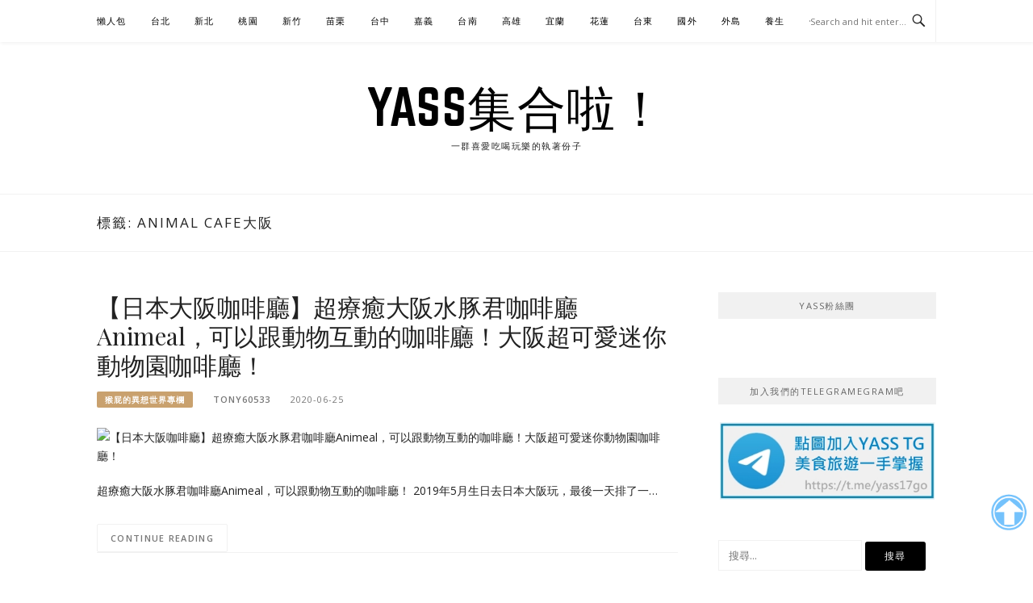

--- FILE ---
content_type: text/html; charset=UTF-8
request_url: https://yass.com.tw/tag/animal-cafe%E5%A4%A7%E9%98%AA/
body_size: 14515
content:
<!DOCTYPE html>
<html lang="zh-TW">
<head>
<meta charset="UTF-8">
<meta name="viewport" content="width=device-width, initial-scale=1">
<link rel="profile" href="https://gmpg.org/xfn/11">
<link rel="pingback" href="https://yass.com.tw/xmlrpc.php">

<title>animal cafe大阪-標籤文章彙整。 @yass集合啦！</title>
<meta name="description" content="animal cafe大阪-標籤文章彙整。 @yass集合啦！" >
<meta name="keywords" content="美食,旅行,養生," >
<link rel="canonical" href="https://yass.com.tw/tag/animal-cafe%e5%a4%a7%e9%98%aa/">
<meta name="publisher"   content="yass集合啦！" >
<meta name="author"  content="wudani" >
<link rel="author" href="https://www.facebook.com/yass17go/" >
<link rel="publisher" href="https://yass.com.tw" >
<META NAME="copyright" CONTENT="Copyright yass.com.tw All rights reserved.">
<meta property="og:locale" content="zh_TW" >
<meta property="og:type" content="website" >
<meta property="og:title" content="animal cafe大阪-標籤文章彙整。 @yass集合啦！" >
<meta property="og:description" content="" >
<meta property="og:url" content="https://yass.com.tw/tag/animal-cafe%e5%a4%a7%e9%98%aa/" >
<meta property="og:site_name" content="yass集合啦！" >
<meta property="og:updated_time" content="2020-07-28T16:27:05+08:00" >
<meta property="article:author" content="https://www.facebook.com/yass17go/" >
<meta property="article:publisher" content="https://www.facebook.com/yass17go/" >
<meta property="article:tag" content="animal cafe大阪" >
<meta property="article:tag" content="Animeal" >
<meta property="article:tag" content="animeal cafe大阪" >
<meta property="article:tag" content="動物Cafe" >
<meta property="article:tag" content="動物咖啡店" >
<meta property="article:tag" content="大阪 動物 體驗" >
<meta property="article:tag" content="大阪 動物咖啡店" >
<meta property="article:tag" content="大阪 動物咖啡廳" >
<meta property="article:tag" content="大阪 水豚" >
<meta property="article:tag" content="大阪 水豚 咖啡" >
<meta property="article:tag" content="大阪 水豚 咖啡廳" >
<meta property="article:tag" content="大阪 水豚cafe" >
<meta property="article:tag" content="大阪 水豚君" >
<meta property="article:tag" content="大阪 水豚君專賣店" >
<meta property="article:tag" content="日本" >
<meta property="article:tag" content="日本 水豚 大阪" >
<meta property="article:tag" content="日本動物咖啡廳" >
<meta property="article:tag" content="猴屁的異想世界" >
<meta property="article:section" content="猴屁的異想世界專欄" >
<meta property="article:published_time" content="2020-06-25T0:50:52+08:00" >
<meta property="article:modified_time" content="2020-07-28T16:27:05+08:00" >
<meta name="twitter:site" content="@yass集合啦！" >
<meta name="twitter:card" content="summary_large_image" >
<meta name="twitter:creator" content="https://www.facebook.com/yass17go/" >
<meta name="twitter:description" content="animal cafe大阪-標籤文章彙整。 @yass集合啦！" >
<meta name="twitter:title" content="animal cafe大阪-標籤文章彙整。 @yass集合啦！ @ yass集合啦！" >
<meta name="twitter:image" content="" >
<!-----blogimove_preconnect-----><script src="https://www.gstatic.com/firebasejs/5.9.0/firebase-app.js"></script>
<script src="https://www.gstatic.com/firebasejs/5.9.0/firebase-messaging.js"></script>
<link rel="manifest" href="https://yass.com.tw/wp-content/plugins/blogimove/fcm/manifest.json">
<script src="https://yass.com.tw/wp-content/plugins/blogimove/fcm/firebase-script.js"></script><meta name='robots' content='max-image-preview:large' />
<link rel="alternate" type="application/rss+xml" title="訂閱《yass集合啦！》&raquo; 資訊提供" href="https://yass.com.tw/feed/" />
<link rel="alternate" type="application/rss+xml" title="訂閱《yass集合啦！》&raquo; 留言的資訊提供" href="https://yass.com.tw/comments/feed/" />
<link rel="alternate" type="application/rss+xml" title="訂閱《yass集合啦！》&raquo; 標籤〈animal cafe大阪〉的資訊提供" href="https://yass.com.tw/tag/animal-cafe%e5%a4%a7%e9%98%aa/feed/" />
<style id='wp-img-auto-sizes-contain-inline-css' type='text/css'>
img:is([sizes=auto i],[sizes^="auto," i]){contain-intrinsic-size:3000px 1500px}
/*# sourceURL=wp-img-auto-sizes-contain-inline-css */
</style>
<style id='wp-emoji-styles-inline-css' type='text/css'>

	img.wp-smiley, img.emoji {
		display: inline !important;
		border: none !important;
		box-shadow: none !important;
		height: 1em !important;
		width: 1em !important;
		margin: 0 0.07em !important;
		vertical-align: -0.1em !important;
		background: none !important;
		padding: 0 !important;
	}
/*# sourceURL=wp-emoji-styles-inline-css */
</style>
<style id='wp-block-library-inline-css' type='text/css'>
:root{--wp-block-synced-color:#7a00df;--wp-block-synced-color--rgb:122,0,223;--wp-bound-block-color:var(--wp-block-synced-color);--wp-editor-canvas-background:#ddd;--wp-admin-theme-color:#007cba;--wp-admin-theme-color--rgb:0,124,186;--wp-admin-theme-color-darker-10:#006ba1;--wp-admin-theme-color-darker-10--rgb:0,107,160.5;--wp-admin-theme-color-darker-20:#005a87;--wp-admin-theme-color-darker-20--rgb:0,90,135;--wp-admin-border-width-focus:2px}@media (min-resolution:192dpi){:root{--wp-admin-border-width-focus:1.5px}}.wp-element-button{cursor:pointer}:root .has-very-light-gray-background-color{background-color:#eee}:root .has-very-dark-gray-background-color{background-color:#313131}:root .has-very-light-gray-color{color:#eee}:root .has-very-dark-gray-color{color:#313131}:root .has-vivid-green-cyan-to-vivid-cyan-blue-gradient-background{background:linear-gradient(135deg,#00d084,#0693e3)}:root .has-purple-crush-gradient-background{background:linear-gradient(135deg,#34e2e4,#4721fb 50%,#ab1dfe)}:root .has-hazy-dawn-gradient-background{background:linear-gradient(135deg,#faaca8,#dad0ec)}:root .has-subdued-olive-gradient-background{background:linear-gradient(135deg,#fafae1,#67a671)}:root .has-atomic-cream-gradient-background{background:linear-gradient(135deg,#fdd79a,#004a59)}:root .has-nightshade-gradient-background{background:linear-gradient(135deg,#330968,#31cdcf)}:root .has-midnight-gradient-background{background:linear-gradient(135deg,#020381,#2874fc)}:root{--wp--preset--font-size--normal:16px;--wp--preset--font-size--huge:42px}.has-regular-font-size{font-size:1em}.has-larger-font-size{font-size:2.625em}.has-normal-font-size{font-size:var(--wp--preset--font-size--normal)}.has-huge-font-size{font-size:var(--wp--preset--font-size--huge)}.has-text-align-center{text-align:center}.has-text-align-left{text-align:left}.has-text-align-right{text-align:right}.has-fit-text{white-space:nowrap!important}#end-resizable-editor-section{display:none}.aligncenter{clear:both}.items-justified-left{justify-content:flex-start}.items-justified-center{justify-content:center}.items-justified-right{justify-content:flex-end}.items-justified-space-between{justify-content:space-between}.screen-reader-text{border:0;clip-path:inset(50%);height:1px;margin:-1px;overflow:hidden;padding:0;position:absolute;width:1px;word-wrap:normal!important}.screen-reader-text:focus{background-color:#ddd;clip-path:none;color:#444;display:block;font-size:1em;height:auto;left:5px;line-height:normal;padding:15px 23px 14px;text-decoration:none;top:5px;width:auto;z-index:100000}html :where(.has-border-color){border-style:solid}html :where([style*=border-top-color]){border-top-style:solid}html :where([style*=border-right-color]){border-right-style:solid}html :where([style*=border-bottom-color]){border-bottom-style:solid}html :where([style*=border-left-color]){border-left-style:solid}html :where([style*=border-width]){border-style:solid}html :where([style*=border-top-width]){border-top-style:solid}html :where([style*=border-right-width]){border-right-style:solid}html :where([style*=border-bottom-width]){border-bottom-style:solid}html :where([style*=border-left-width]){border-left-style:solid}html :where(img[class*=wp-image-]){height:auto;max-width:100%}:where(figure){margin:0 0 1em}html :where(.is-position-sticky){--wp-admin--admin-bar--position-offset:var(--wp-admin--admin-bar--height,0px)}@media screen and (max-width:600px){html :where(.is-position-sticky){--wp-admin--admin-bar--position-offset:0px}}

/*# sourceURL=wp-block-library-inline-css */
</style><style id='global-styles-inline-css' type='text/css'>
:root{--wp--preset--aspect-ratio--square: 1;--wp--preset--aspect-ratio--4-3: 4/3;--wp--preset--aspect-ratio--3-4: 3/4;--wp--preset--aspect-ratio--3-2: 3/2;--wp--preset--aspect-ratio--2-3: 2/3;--wp--preset--aspect-ratio--16-9: 16/9;--wp--preset--aspect-ratio--9-16: 9/16;--wp--preset--color--black: #000000;--wp--preset--color--cyan-bluish-gray: #abb8c3;--wp--preset--color--white: #ffffff;--wp--preset--color--pale-pink: #f78da7;--wp--preset--color--vivid-red: #cf2e2e;--wp--preset--color--luminous-vivid-orange: #ff6900;--wp--preset--color--luminous-vivid-amber: #fcb900;--wp--preset--color--light-green-cyan: #7bdcb5;--wp--preset--color--vivid-green-cyan: #00d084;--wp--preset--color--pale-cyan-blue: #8ed1fc;--wp--preset--color--vivid-cyan-blue: #0693e3;--wp--preset--color--vivid-purple: #9b51e0;--wp--preset--gradient--vivid-cyan-blue-to-vivid-purple: linear-gradient(135deg,rgb(6,147,227) 0%,rgb(155,81,224) 100%);--wp--preset--gradient--light-green-cyan-to-vivid-green-cyan: linear-gradient(135deg,rgb(122,220,180) 0%,rgb(0,208,130) 100%);--wp--preset--gradient--luminous-vivid-amber-to-luminous-vivid-orange: linear-gradient(135deg,rgb(252,185,0) 0%,rgb(255,105,0) 100%);--wp--preset--gradient--luminous-vivid-orange-to-vivid-red: linear-gradient(135deg,rgb(255,105,0) 0%,rgb(207,46,46) 100%);--wp--preset--gradient--very-light-gray-to-cyan-bluish-gray: linear-gradient(135deg,rgb(238,238,238) 0%,rgb(169,184,195) 100%);--wp--preset--gradient--cool-to-warm-spectrum: linear-gradient(135deg,rgb(74,234,220) 0%,rgb(151,120,209) 20%,rgb(207,42,186) 40%,rgb(238,44,130) 60%,rgb(251,105,98) 80%,rgb(254,248,76) 100%);--wp--preset--gradient--blush-light-purple: linear-gradient(135deg,rgb(255,206,236) 0%,rgb(152,150,240) 100%);--wp--preset--gradient--blush-bordeaux: linear-gradient(135deg,rgb(254,205,165) 0%,rgb(254,45,45) 50%,rgb(107,0,62) 100%);--wp--preset--gradient--luminous-dusk: linear-gradient(135deg,rgb(255,203,112) 0%,rgb(199,81,192) 50%,rgb(65,88,208) 100%);--wp--preset--gradient--pale-ocean: linear-gradient(135deg,rgb(255,245,203) 0%,rgb(182,227,212) 50%,rgb(51,167,181) 100%);--wp--preset--gradient--electric-grass: linear-gradient(135deg,rgb(202,248,128) 0%,rgb(113,206,126) 100%);--wp--preset--gradient--midnight: linear-gradient(135deg,rgb(2,3,129) 0%,rgb(40,116,252) 100%);--wp--preset--font-size--small: 13px;--wp--preset--font-size--medium: 20px;--wp--preset--font-size--large: 36px;--wp--preset--font-size--x-large: 42px;--wp--preset--spacing--20: 0.44rem;--wp--preset--spacing--30: 0.67rem;--wp--preset--spacing--40: 1rem;--wp--preset--spacing--50: 1.5rem;--wp--preset--spacing--60: 2.25rem;--wp--preset--spacing--70: 3.38rem;--wp--preset--spacing--80: 5.06rem;--wp--preset--shadow--natural: 6px 6px 9px rgba(0, 0, 0, 0.2);--wp--preset--shadow--deep: 12px 12px 50px rgba(0, 0, 0, 0.4);--wp--preset--shadow--sharp: 6px 6px 0px rgba(0, 0, 0, 0.2);--wp--preset--shadow--outlined: 6px 6px 0px -3px rgb(255, 255, 255), 6px 6px rgb(0, 0, 0);--wp--preset--shadow--crisp: 6px 6px 0px rgb(0, 0, 0);}:where(.is-layout-flex){gap: 0.5em;}:where(.is-layout-grid){gap: 0.5em;}body .is-layout-flex{display: flex;}.is-layout-flex{flex-wrap: wrap;align-items: center;}.is-layout-flex > :is(*, div){margin: 0;}body .is-layout-grid{display: grid;}.is-layout-grid > :is(*, div){margin: 0;}:where(.wp-block-columns.is-layout-flex){gap: 2em;}:where(.wp-block-columns.is-layout-grid){gap: 2em;}:where(.wp-block-post-template.is-layout-flex){gap: 1.25em;}:where(.wp-block-post-template.is-layout-grid){gap: 1.25em;}.has-black-color{color: var(--wp--preset--color--black) !important;}.has-cyan-bluish-gray-color{color: var(--wp--preset--color--cyan-bluish-gray) !important;}.has-white-color{color: var(--wp--preset--color--white) !important;}.has-pale-pink-color{color: var(--wp--preset--color--pale-pink) !important;}.has-vivid-red-color{color: var(--wp--preset--color--vivid-red) !important;}.has-luminous-vivid-orange-color{color: var(--wp--preset--color--luminous-vivid-orange) !important;}.has-luminous-vivid-amber-color{color: var(--wp--preset--color--luminous-vivid-amber) !important;}.has-light-green-cyan-color{color: var(--wp--preset--color--light-green-cyan) !important;}.has-vivid-green-cyan-color{color: var(--wp--preset--color--vivid-green-cyan) !important;}.has-pale-cyan-blue-color{color: var(--wp--preset--color--pale-cyan-blue) !important;}.has-vivid-cyan-blue-color{color: var(--wp--preset--color--vivid-cyan-blue) !important;}.has-vivid-purple-color{color: var(--wp--preset--color--vivid-purple) !important;}.has-black-background-color{background-color: var(--wp--preset--color--black) !important;}.has-cyan-bluish-gray-background-color{background-color: var(--wp--preset--color--cyan-bluish-gray) !important;}.has-white-background-color{background-color: var(--wp--preset--color--white) !important;}.has-pale-pink-background-color{background-color: var(--wp--preset--color--pale-pink) !important;}.has-vivid-red-background-color{background-color: var(--wp--preset--color--vivid-red) !important;}.has-luminous-vivid-orange-background-color{background-color: var(--wp--preset--color--luminous-vivid-orange) !important;}.has-luminous-vivid-amber-background-color{background-color: var(--wp--preset--color--luminous-vivid-amber) !important;}.has-light-green-cyan-background-color{background-color: var(--wp--preset--color--light-green-cyan) !important;}.has-vivid-green-cyan-background-color{background-color: var(--wp--preset--color--vivid-green-cyan) !important;}.has-pale-cyan-blue-background-color{background-color: var(--wp--preset--color--pale-cyan-blue) !important;}.has-vivid-cyan-blue-background-color{background-color: var(--wp--preset--color--vivid-cyan-blue) !important;}.has-vivid-purple-background-color{background-color: var(--wp--preset--color--vivid-purple) !important;}.has-black-border-color{border-color: var(--wp--preset--color--black) !important;}.has-cyan-bluish-gray-border-color{border-color: var(--wp--preset--color--cyan-bluish-gray) !important;}.has-white-border-color{border-color: var(--wp--preset--color--white) !important;}.has-pale-pink-border-color{border-color: var(--wp--preset--color--pale-pink) !important;}.has-vivid-red-border-color{border-color: var(--wp--preset--color--vivid-red) !important;}.has-luminous-vivid-orange-border-color{border-color: var(--wp--preset--color--luminous-vivid-orange) !important;}.has-luminous-vivid-amber-border-color{border-color: var(--wp--preset--color--luminous-vivid-amber) !important;}.has-light-green-cyan-border-color{border-color: var(--wp--preset--color--light-green-cyan) !important;}.has-vivid-green-cyan-border-color{border-color: var(--wp--preset--color--vivid-green-cyan) !important;}.has-pale-cyan-blue-border-color{border-color: var(--wp--preset--color--pale-cyan-blue) !important;}.has-vivid-cyan-blue-border-color{border-color: var(--wp--preset--color--vivid-cyan-blue) !important;}.has-vivid-purple-border-color{border-color: var(--wp--preset--color--vivid-purple) !important;}.has-vivid-cyan-blue-to-vivid-purple-gradient-background{background: var(--wp--preset--gradient--vivid-cyan-blue-to-vivid-purple) !important;}.has-light-green-cyan-to-vivid-green-cyan-gradient-background{background: var(--wp--preset--gradient--light-green-cyan-to-vivid-green-cyan) !important;}.has-luminous-vivid-amber-to-luminous-vivid-orange-gradient-background{background: var(--wp--preset--gradient--luminous-vivid-amber-to-luminous-vivid-orange) !important;}.has-luminous-vivid-orange-to-vivid-red-gradient-background{background: var(--wp--preset--gradient--luminous-vivid-orange-to-vivid-red) !important;}.has-very-light-gray-to-cyan-bluish-gray-gradient-background{background: var(--wp--preset--gradient--very-light-gray-to-cyan-bluish-gray) !important;}.has-cool-to-warm-spectrum-gradient-background{background: var(--wp--preset--gradient--cool-to-warm-spectrum) !important;}.has-blush-light-purple-gradient-background{background: var(--wp--preset--gradient--blush-light-purple) !important;}.has-blush-bordeaux-gradient-background{background: var(--wp--preset--gradient--blush-bordeaux) !important;}.has-luminous-dusk-gradient-background{background: var(--wp--preset--gradient--luminous-dusk) !important;}.has-pale-ocean-gradient-background{background: var(--wp--preset--gradient--pale-ocean) !important;}.has-electric-grass-gradient-background{background: var(--wp--preset--gradient--electric-grass) !important;}.has-midnight-gradient-background{background: var(--wp--preset--gradient--midnight) !important;}.has-small-font-size{font-size: var(--wp--preset--font-size--small) !important;}.has-medium-font-size{font-size: var(--wp--preset--font-size--medium) !important;}.has-large-font-size{font-size: var(--wp--preset--font-size--large) !important;}.has-x-large-font-size{font-size: var(--wp--preset--font-size--x-large) !important;}
/*# sourceURL=global-styles-inline-css */
</style>

<style id='classic-theme-styles-inline-css' type='text/css'>
/*! This file is auto-generated */
.wp-block-button__link{color:#fff;background-color:#32373c;border-radius:9999px;box-shadow:none;text-decoration:none;padding:calc(.667em + 2px) calc(1.333em + 2px);font-size:1.125em}.wp-block-file__button{background:#32373c;color:#fff;text-decoration:none}
/*# sourceURL=/wp-includes/css/classic-themes.min.css */
</style>
<link rel='stylesheet' id='blogimove-static-style-css' href='https://yass.com.tw/wp-content/plugins/blogimove/blogimove-static-style.css?ver=1.1' type='text/css' media='all' />
<link rel='stylesheet' id='kk-star-ratings-css' href='https://yass.com.tw/wp-content/plugins/kk-star-ratings/src/core/public/css/kk-star-ratings.min.css?ver=5.4.10.2' type='text/css' media='all' />
<link rel='stylesheet' id='boston-pro-style-css' href='https://yass.com.tw/wp-content/themes/boston-pro/style.css?ver=6.9' type='text/css' media='all' />
<style id='boston-pro-style-inline-css' type='text/css'>
.entry-more a:hover {
    border-color: #c9a16e;
    background: #c9a16e;
}
a.entry-category {
    background: #c9a16e;
}
.entry-content a, .comment-content a,
.sticky .entry-title:before,
.search-results .page-title span,
.widget_categories li a,
.footer-widget-area a,
.site-branding .menu-social-media li a:hover {
	color: #c9a16e;
}
@media (min-width: 992px) {
	.main-navigation .current_page_item > a,
	.main-navigation .current-menu-item > a,
	.main-navigation .current_page_ancestor > a,
	.main-navigation .current-menu-ancestor > a {
		color: #c9a16e;
	}
}
/*# sourceURL=boston-pro-style-inline-css */
</style>
<link rel='stylesheet' id='genericons-css' href='https://yass.com.tw/wp-content/themes/boston-pro/assets/fonts/genericons/genericons.css?ver=3.4.1' type='text/css' media='all' />
<link rel='stylesheet' id='boston-pro-norwester-font-css' href='https://yass.com.tw/wp-content/themes/boston-pro/assets/css/font-norwester.css?ver=6.9' type='text/css' media='all' />
<script type="text/javascript" src="https://yass.com.tw/wp-includes/js/jquery/jquery.min.js?ver=3.7.1" id="jquery-core-js"></script>
<script type="text/javascript" src="https://yass.com.tw/wp-includes/js/jquery/jquery-migrate.min.js?ver=3.4.1" id="jquery-migrate-js"></script>
<link rel="https://api.w.org/" href="https://yass.com.tw/wp-json/" /><link rel="alternate" title="JSON" type="application/json" href="https://yass.com.tw/wp-json/wp/v2/tags/3539" /><link rel="EditURI" type="application/rsd+xml" title="RSD" href="https://yass.com.tw/xmlrpc.php?rsd" />
<link rel="preload" fetchpriority="high" href="https://yass.com.tw/wp-content/plugins/blogimove/blogimove.css" as="style" id="blogimove-css" type="text/css" media="all" onload="this.onload=null;this.rel='stylesheet'"><noscript><link rel='stylesheet' id='blogimove-css'  href='https://yass.com.tw/wp-content/plugins/blogimove/blogimove.css' type='text/css' media='all' /></noscript><style type="text/css" ></style><!-- FIFU:meta:begin:image -->
<meta property="og:image" content="https://www.tony60533.com/wp-content/uploads/2020/05/0-5.jpg" />
<!-- FIFU:meta:end:image --><!-- FIFU:meta:begin:twitter -->
<meta name="twitter:card" content="summary_large_image" />
<meta name="twitter:title" content="【日本大阪咖啡廳】超療癒大阪水豚君咖啡廳Animeal，可以跟動物互動的咖啡廳！大阪超可愛迷你動物園咖啡廳！" />
<meta name="twitter:description" content="" />
<meta name="twitter:image" content="https://www.tony60533.com/wp-content/uploads/2020/05/0-5.jpg" />
<!-- FIFU:meta:end:twitter --><link id='wp-typo-google-font' href='https://fonts.googleapis.com/css?family=Open+Sans:300,300i,400,400i,600,600i,700,700i|Playfair+Display:400,400i,700,700i&#038;subset=greek-ext,cyrillic-ext,latin-ext,vietnamese,cyrillic,latin,greek' rel='stylesheet' type='text/css'>
<style class="wp-typography-print-styles" type="text/css">
body, body p, button, input, select, textarea { 
	font-family: "Open Sans";
 } 
 body h1, body h2, body h3, body h4, body h5, body h6 { 
	font-family: "Playfair Display";
 }
</style>
		<style type="text/css" id="wp-custom-css">
			.owl-carousel .owl-wrapper-outer {height:190px}

.site-main .hentry {
    margin-bottom: 0px;
    margin-bottom: 0rem;
    padding-bottom: 0px;
    padding-bottom: 0rem;
    border-bottom: 1px solid #f1f1f1;
}		</style>
		<meta name="google-site-verification" content="001RrvHYP_wroU16r7ZFMjvnIHCjD3R4Jw83WVduo_0" /><meta name="google-site-verification" content="xMa4dnQmC1-P3pv4AsFvIYVqmXMHtyy82o4gXqjCYl4" />
<!----blogimove server1----->
<!-- Global site tag (gtag.js) - Google Analytics -->
<script async src="https://www.googletagmanager.com/gtag/js?id=UA-101752206-3"></script>
<script>
  window.dataLayer = window.dataLayer || [];
  function gtag(){dataLayer.push(arguments);}
  gtag('js', new Date());
  gtag('config', 'UA-101752206-3');
</script>
<!-- Global site tag (gtag.js) - Google Analytics V4 -->
<script async src="https://www.googletagmanager.com/gtag/js?id=UA-155024018-1"></script>
<script>
  window.dataLayer = window.dataLayer || [];
  function gtag(){dataLayer.push(arguments);}
  gtag('js', new Date());
  gtag('config', 'UA-155024018-1');</script>

<!-- Global site tag (gtag.js) - Google Analytics -->
<script async src="https://www.googletagmanager.com/gtag/js?id=G-TP0LKPNY03"></script>
<script>
  window.dataLayer = window.dataLayer || [];
  function gtag(){dataLayer.push(arguments);}
  gtag('js', new Date());
  gtag('config', 'G-TP0LKPNY03');</script>
<script async src="https://pagead2.googlesyndication.com/pagead/js/adsbygoogle.js?client=ca-pub-4172317023132694" crossorigin="anonymous"></script>
<script data-ad-client="ca-pub-9605277565409129" async src="https://pagead2.googlesyndication.com/pagead/js/adsbygoogle.js"  crossorigin="anonymous"></script>
<script data-ad-client="ca-pub-4158147418140549" async src="https://pagead2.googlesyndication.com/pagead/js/adsbygoogle.js"  crossorigin="anonymous"></script>
<script data-ad-client="ca-pub-6160762263628180" async src="https://pagead2.googlesyndication.com/pagead/js/adsbygoogle.js"  crossorigin="anonymous"></script>
<script data-ad-client="ca-pub-9303865839694432" async src="https://pagead2.googlesyndication.com/pagead/js/adsbygoogle.js"  crossorigin="anonymous"></script>
<script data-ad-client="ca-pub-9303865839694432" async src="https://pagead2.googlesyndication.com/pagead/js/adsbygoogle.js"></script>
<script data-ad-client="ca-pub-7346627465158990" async src="https://pagead2.googlesyndication.com/pagead/js/adsbygoogle.js"></script>
<script data-ad-client="ca-pub-4158147418140549" async src="https://pagead2.googlesyndication.com/pagead/js/adsbygoogle.js"></script>
<script data-ad-client="ca-pub-9605277565409129" async src="https://pagead2.googlesyndication.com/pagead/js/adsbygoogle.js"></script>
<script async src="https://pagead2.googlesyndication.com/pagead/js/adsbygoogle.js?client=ca-pub-6904204090774599"
     crossorigin="anonymous"></script></head>

<body class="archive tag tag-animal-cafe tag-3539 wp-theme-boston-pro group-blog hfeed right-layout"><div id="fb-root"></div>
<script async defer crossorigin="anonymous" src="https://connect.facebook.net/zh_TW/sdk.js#xfbml=1&version=v22.0" nonce="ZNdl5xVO"></script>
<div id="page" class="site">
	<a class="skip-link screen-reader-text" href="#main">Skip to content</a>

	<header id="masthead" class="site-header" role="banner">
		<div class="site-topbar">
			<div class="container">
				<nav id="site-navigation" class="main-navigation" role="navigation">
					<button class="menu-toggle" aria-controls="primary-menu" aria-expanded="false">Menu</button>
					<div class="menu-%e4%b8%bb%e9%81%b8%e5%96%ae-container"><ul itemscope itemtype="https://schema.org/SiteNavigationElement" id="primary-menu" class="menu"><li itemprop="name" id="menu-item-169" class="menu-item menu-item-type-custom menu-item-object-custom menu-item-169"><a itemprop="url" href="/tag/懶人包">懶人包</a><span class="nav-toggle-subarrow"></span></li>
<li itemprop="name" id="menu-item-170" class="menu-item menu-item-type-custom menu-item-object-custom menu-item-has-children menu-item-170"><a itemprop="url" href="/tag/台北">台北</a><span class="nav-toggle-subarrow"></span>
<ul itemscope itemtype="https://schema.org/SiteNavigationElement" class="sub-menu">
	<li itemprop="name" id="menu-item-302" class="menu-item menu-item-type-custom menu-item-object-custom menu-item-302"><a itemprop="url" href="/tag/台北火鍋">台北火鍋</a><span class="nav-toggle-subarrow"></span></li>
	<li itemprop="name" id="menu-item-707" class="menu-item menu-item-type-custom menu-item-object-custom menu-item-707"><a itemprop="url" href="/tag/台北吃到飽">台北吃到飽</a><span class="nav-toggle-subarrow"></span></li>
	<li itemprop="name" id="menu-item-300" class="menu-item menu-item-type-custom menu-item-object-custom menu-item-300"><a itemprop="url" href="/tag/台北早午餐">台北早午餐</a><span class="nav-toggle-subarrow"></span></li>
	<li itemprop="name" id="menu-item-308" class="menu-item menu-item-type-custom menu-item-object-custom menu-item-308"><a itemprop="url" href="/tag/台北下午茶">台北下午茶</a><span class="nav-toggle-subarrow"></span></li>
	<li itemprop="name" id="menu-item-301" class="menu-item menu-item-type-custom menu-item-object-custom menu-item-301"><a itemprop="url" href="/tag/台北咖啡館">台北咖啡館</a><span class="nav-toggle-subarrow"></span></li>
	<li itemprop="name" id="menu-item-304" class="menu-item menu-item-type-custom menu-item-object-custom menu-item-304"><a itemprop="url" href="/tag/台北便當小吃">台北便當小吃</a><span class="nav-toggle-subarrow"></span></li>
	<li itemprop="name" id="menu-item-305" class="menu-item menu-item-type-custom menu-item-object-custom menu-item-305"><a itemprop="url" href="/tag/台北美式餐廳">台北美式餐廳</a><span class="nav-toggle-subarrow"></span></li>
	<li itemprop="name" id="menu-item-306" class="menu-item menu-item-type-custom menu-item-object-custom menu-item-306"><a itemprop="url" href="/tag/台北宵夜">台北宵夜</a><span class="nav-toggle-subarrow"></span></li>
	<li itemprop="name" id="menu-item-307" class="menu-item menu-item-type-custom menu-item-object-custom menu-item-307"><a itemprop="url" href="/tag/台北冰品飲料">台北冰品飲料</a><span class="nav-toggle-subarrow"></span></li>
	<li itemprop="name" id="menu-item-303" class="menu-item menu-item-type-custom menu-item-object-custom menu-item-303"><a itemprop="url" href="/tag/台北旅遊住宿">台北旅遊住宿</a><span class="nav-toggle-subarrow"></span></li>
</ul>
</li>
<li itemprop="name" id="menu-item-487" class="menu-item menu-item-type-custom menu-item-object-custom menu-item-home menu-item-has-children menu-item-487"><a itemprop="url" href="https://yass.com.tw/">新北</a><span class="nav-toggle-subarrow"></span>
<ul itemscope itemtype="https://schema.org/SiteNavigationElement" class="sub-menu">
	<li itemprop="name" id="menu-item-488" class="menu-item menu-item-type-custom menu-item-object-custom menu-item-488"><a itemprop="url" href="/tag/三重美食">三重美食</a><span class="nav-toggle-subarrow"></span></li>
	<li itemprop="name" id="menu-item-490" class="menu-item menu-item-type-custom menu-item-object-custom menu-item-490"><a itemprop="url" href="/tag/蘆洲美食">蘆洲美食</a><span class="nav-toggle-subarrow"></span></li>
	<li itemprop="name" id="menu-item-489" class="menu-item menu-item-type-custom menu-item-object-custom menu-item-489"><a itemprop="url" href="/tag/新莊美食">新莊美食</a><span class="nav-toggle-subarrow"></span></li>
	<li itemprop="name" id="menu-item-683" class="menu-item menu-item-type-custom menu-item-object-custom menu-item-683"><a itemprop="url" href="/tag/板橋美食">板橋美食</a><span class="nav-toggle-subarrow"></span></li>
	<li itemprop="name" id="menu-item-491" class="menu-item menu-item-type-custom menu-item-object-custom menu-item-491"><a itemprop="url" href="/tag/中和美食">中和美食</a><span class="nav-toggle-subarrow"></span></li>
	<li itemprop="name" id="menu-item-492" class="menu-item menu-item-type-custom menu-item-object-custom menu-item-492"><a itemprop="url" href="/tag/永和美食">永和美食</a><span class="nav-toggle-subarrow"></span></li>
</ul>
</li>
<li itemprop="name" id="menu-item-173" class="menu-item menu-item-type-custom menu-item-object-custom menu-item-173"><a itemprop="url" href="/tag/桃園">桃園</a><span class="nav-toggle-subarrow"></span></li>
<li itemprop="name" id="menu-item-236" class="menu-item menu-item-type-custom menu-item-object-custom menu-item-236"><a itemprop="url" href="/tag/新竹">新竹</a><span class="nav-toggle-subarrow"></span></li>
<li itemprop="name" id="menu-item-235" class="menu-item menu-item-type-custom menu-item-object-custom menu-item-235"><a itemprop="url" href="/tag/苗栗">苗栗</a><span class="nav-toggle-subarrow"></span></li>
<li itemprop="name" id="menu-item-171" class="menu-item menu-item-type-custom menu-item-object-custom menu-item-has-children menu-item-171"><a itemprop="url" href="/tag/台中">台中</a><span class="nav-toggle-subarrow"></span>
<ul itemscope itemtype="https://schema.org/SiteNavigationElement" class="sub-menu">
	<li itemprop="name" id="menu-item-689" class="menu-item menu-item-type-custom menu-item-object-custom menu-item-689"><a itemprop="url" href="/tag/台中吃到飽">台中吃到飽</a><span class="nav-toggle-subarrow"></span></li>
	<li itemprop="name" id="menu-item-688" class="menu-item menu-item-type-custom menu-item-object-custom menu-item-688"><a itemprop="url" href="/tag/台中火鍋">台中火鍋</a><span class="nav-toggle-subarrow"></span></li>
	<li itemprop="name" id="menu-item-687" class="menu-item menu-item-type-custom menu-item-object-custom menu-item-687"><a itemprop="url" href="/tag/台中早午餐">台中早午餐</a><span class="nav-toggle-subarrow"></span></li>
	<li itemprop="name" id="menu-item-692" class="menu-item menu-item-type-custom menu-item-object-custom menu-item-692"><a itemprop="url" href="/tag/台中咖啡館">台中咖啡館</a><span class="nav-toggle-subarrow"></span></li>
	<li itemprop="name" id="menu-item-695" class="menu-item menu-item-type-custom menu-item-object-custom menu-item-695"><a itemprop="url" href="/tag/台中義大利麵">台中義大利麵</a><span class="nav-toggle-subarrow"></span></li>
	<li itemprop="name" id="menu-item-693" class="menu-item menu-item-type-custom menu-item-object-custom menu-item-693"><a itemprop="url" href="/tag/台中景觀餐廳">台中景觀餐廳</a><span class="nav-toggle-subarrow"></span></li>
	<li itemprop="name" id="menu-item-690" class="menu-item menu-item-type-custom menu-item-object-custom menu-item-690"><a itemprop="url" href="/tag/台中冰品飲料">台中冰品飲料</a><span class="nav-toggle-subarrow"></span></li>
	<li itemprop="name" id="menu-item-694" class="menu-item menu-item-type-custom menu-item-object-custom menu-item-694"><a itemprop="url" href="/tag/台中旅遊住宿">台中旅遊住宿</a><span class="nav-toggle-subarrow"></span></li>
</ul>
</li>
<li itemprop="name" id="menu-item-311" class="menu-item menu-item-type-custom menu-item-object-custom menu-item-311"><a itemprop="url" href="/tag/嘉義美食">嘉義</a><span class="nav-toggle-subarrow"></span></li>
<li itemprop="name" id="menu-item-685" class="menu-item menu-item-type-custom menu-item-object-custom menu-item-685"><a itemprop="url" href="/tag/台南美食">台南</a><span class="nav-toggle-subarrow"></span></li>
<li itemprop="name" id="menu-item-684" class="menu-item menu-item-type-custom menu-item-object-custom menu-item-684"><a itemprop="url" href="/tag/高雄美食">高雄</a><span class="nav-toggle-subarrow"></span></li>
<li itemprop="name" id="menu-item-234" class="menu-item menu-item-type-custom menu-item-object-custom menu-item-has-children menu-item-234"><a itemprop="url" href="/tag/宜蘭">宜蘭</a><span class="nav-toggle-subarrow"></span>
<ul itemscope itemtype="https://schema.org/SiteNavigationElement" class="sub-menu">
	<li itemprop="name" id="menu-item-1624" class="menu-item menu-item-type-custom menu-item-object-custom menu-item-1624"><a itemprop="url" href="/tag/宜蘭住宿">宜蘭住宿</a><span class="nav-toggle-subarrow"></span></li>
	<li itemprop="name" id="menu-item-1623" class="menu-item menu-item-type-custom menu-item-object-custom menu-item-1623"><a itemprop="url" href="/tag/宜蘭美食">宜蘭美食</a><span class="nav-toggle-subarrow"></span></li>
	<li itemprop="name" id="menu-item-1625" class="menu-item menu-item-type-custom menu-item-object-custom menu-item-1625"><a itemprop="url" href="/tag/宜蘭景點">宜蘭景點</a><span class="nav-toggle-subarrow"></span></li>
</ul>
</li>
<li itemprop="name" id="menu-item-172" class="menu-item menu-item-type-custom menu-item-object-custom menu-item-has-children menu-item-172"><a itemprop="url" href="/tag/花蓮">花蓮</a><span class="nav-toggle-subarrow"></span>
<ul itemscope itemtype="https://schema.org/SiteNavigationElement" class="sub-menu">
	<li itemprop="name" id="menu-item-697" class="menu-item menu-item-type-custom menu-item-object-custom menu-item-697"><a itemprop="url" href="/tag/花蓮火鍋">花蓮火鍋</a><span class="nav-toggle-subarrow"></span></li>
	<li itemprop="name" id="menu-item-698" class="menu-item menu-item-type-custom menu-item-object-custom menu-item-698"><a itemprop="url" href="/tag/花蓮早午餐">花蓮早午餐</a><span class="nav-toggle-subarrow"></span></li>
	<li itemprop="name" id="menu-item-699" class="menu-item menu-item-type-custom menu-item-object-custom menu-item-699"><a itemprop="url" href="/tag/花蓮咖啡館">花蓮咖啡館</a><span class="nav-toggle-subarrow"></span></li>
	<li itemprop="name" id="menu-item-700" class="menu-item menu-item-type-custom menu-item-object-custom menu-item-700"><a itemprop="url" href="/tag/花蓮小吃">花蓮小吃</a><span class="nav-toggle-subarrow"></span></li>
	<li itemprop="name" id="menu-item-701" class="menu-item menu-item-type-custom menu-item-object-custom menu-item-701"><a itemprop="url" href="/tag/花蓮餐廳">花蓮餐廳</a><span class="nav-toggle-subarrow"></span></li>
	<li itemprop="name" id="menu-item-702" class="menu-item menu-item-type-custom menu-item-object-custom menu-item-702"><a itemprop="url" href="/tag/花蓮甜點">花蓮甜點</a><span class="nav-toggle-subarrow"></span></li>
	<li itemprop="name" id="menu-item-703" class="menu-item menu-item-type-custom menu-item-object-custom menu-item-703"><a itemprop="url" href="/tag/花蓮宵夜">花蓮宵夜</a><span class="nav-toggle-subarrow"></span></li>
	<li itemprop="name" id="menu-item-704" class="menu-item menu-item-type-custom menu-item-object-custom menu-item-704"><a itemprop="url" href="/tag/花蓮冰品飲料">花蓮冰品飲料</a><span class="nav-toggle-subarrow"></span></li>
	<li itemprop="name" id="menu-item-705" class="menu-item menu-item-type-custom menu-item-object-custom menu-item-705"><a itemprop="url" href="/tag/花蓮旅遊住宿">花蓮旅遊住宿</a><span class="nav-toggle-subarrow"></span></li>
</ul>
</li>
<li itemprop="name" id="menu-item-395" class="menu-item menu-item-type-custom menu-item-object-custom menu-item-395"><a itemprop="url" href="/tag/台東">台東</a><span class="nav-toggle-subarrow"></span></li>
<li itemprop="name" id="menu-item-486" class="menu-item menu-item-type-custom menu-item-object-custom menu-item-has-children menu-item-486"><a itemprop="url" href="/tag/日本">國外</a><span class="nav-toggle-subarrow"></span>
<ul itemscope itemtype="https://schema.org/SiteNavigationElement" class="sub-menu">
	<li itemprop="name" id="menu-item-175" class="menu-item menu-item-type-custom menu-item-object-custom menu-item-175"><a itemprop="url" href="/tag/日本">日本</a><span class="nav-toggle-subarrow"></span></li>
	<li itemprop="name" id="menu-item-226" class="menu-item menu-item-type-custom menu-item-object-custom menu-item-226"><a itemprop="url" href="/tag/韓國">韓國</a><span class="nav-toggle-subarrow"></span></li>
	<li itemprop="name" id="menu-item-686" class="menu-item menu-item-type-custom menu-item-object-custom menu-item-686"><a itemprop="url" href="/tag/泰國">泰國</a><span class="nav-toggle-subarrow"></span></li>
</ul>
</li>
<li itemprop="name" id="menu-item-798" class="menu-item menu-item-type-custom menu-item-object-custom menu-item-has-children menu-item-798"><a itemprop="url" href="/tag/小琉球">外島</a><span class="nav-toggle-subarrow"></span>
<ul itemscope itemtype="https://schema.org/SiteNavigationElement" class="sub-menu">
	<li itemprop="name" id="menu-item-799" class="menu-item menu-item-type-custom menu-item-object-custom menu-item-799"><a itemprop="url" href="/tag/小琉球">小琉球</a><span class="nav-toggle-subarrow"></span></li>
	<li itemprop="name" id="menu-item-800" class="menu-item menu-item-type-custom menu-item-object-custom menu-item-800"><a itemprop="url" href="/tag/澎湖">澎湖</a><span class="nav-toggle-subarrow"></span></li>
	<li itemprop="name" id="menu-item-801" class="menu-item menu-item-type-custom menu-item-object-custom menu-item-801"><a itemprop="url" href="/tag/蘭嶼">蘭嶼</a><span class="nav-toggle-subarrow"></span></li>
</ul>
</li>
<li itemprop="name" id="menu-item-174" class="menu-item menu-item-type-custom menu-item-object-custom menu-item-174"><a itemprop="url" href="/tag/養生">養生</a><span class="nav-toggle-subarrow"></span></li>
<li itemprop="name" id="menu-item-180" class="menu-item menu-item-type-custom menu-item-object-custom menu-item-180"><a itemprop="url" href="/tag/伴手禮">伴手禮</a><span class="nav-toggle-subarrow"></span></li>
</ul></div>				</nav><!-- #site-navigation -->
								<div class="topbar-search">
										<form action="https://yass.com.tw/" method="get">
					    <input type="text" name="s" id="search" value="" placeholder="Search and hit enter..." />
						<span class="genericon genericon-search"></span>
						<!-- <i class="fa fa-search" aria-hidden="true"></i> -->
					</form>
				</div>
			</div>
		</div>

		<div class="site-branding">
			<div class="container">
									<p class="site-title"><a href="https://yass.com.tw/" rel="home">yass集合啦！</a></p>
									<p class="site-description">一群喜愛吃喝玩樂的執著份子</p>
											</div>
		</div><!-- .site-branding -->

	 </header><!-- #masthead --><div id="gotop"></div>

			<header class="page-header archive-header">
			<div class="container">
				<h1 class="page-title">標籤: <span>animal cafe大阪</span></h1>			</div>
		</header><!-- .page-header -->
	
	
	<div id="content" class="site-content">
		<div class="container">

	<div id="primary" class="content-area">
		<main id="main" class="site-main" role="main">

		
			
<article id="post-740" class="post-740 post type-post status-publish format-standard has-post-thumbnail hentry category-tony60533 tag-animal-cafe tag-animeal tag-animeal-cafe tag-cafe tag-3543 tag-3544 tag-3545 tag-3546 tag-3547 tag-3548 tag-3549 tag--cafe tag-3551 tag-3552 tag-438 tag-3553 tag-3554 tag-96">
	<header class="entry-header">
		<h2 class="entry-title"><a href="https://yass.com.tw/7-20232-20200624/" rel="bookmark">【日本大阪咖啡廳】超療癒大阪水豚君咖啡廳Animeal，可以跟動物互動的咖啡廳！大阪超可愛迷你動物園咖啡廳！</a></h2>		<div class="entry-meta">
			<span class="entry-cate"><a class="entry-category" href="https://yass.com.tw/category/blog/tony60533/">猴屁的異想世界專欄</a></span><span class="author vcard"><a class="url fn n" href="https://yass.com.tw/author/tony60533/">tony60533</a></span><span class="entry-date"><time class="entry-date published" datetime="2020-06-25T00:50:52+08:00">2020-06-25</time></span>		</div><!-- .entry-meta -->
			</header><!-- .entry-header -->

		<aside class="entry-thumbnail">
		<a href="https://yass.com.tw/7-20232-20200624/" title="【日本大阪咖啡廳】超療癒大阪水豚君咖啡廳Animeal，可以跟動物互動的咖啡廳！大阪超可愛迷你動物園咖啡廳！"><img post-id="740" fifu-featured="1" width="732" height="380" src="https://www.tony60533.com/wp-content/uploads/2020/05/0-5.jpg" class="attachment-boston-pro-list-medium size-boston-pro-list-medium wp-post-image" alt="【日本大阪咖啡廳】超療癒大阪水豚君咖啡廳Animeal，可以跟動物互動的咖啡廳！大阪超可愛迷你動物園咖啡廳！" title="【日本大阪咖啡廳】超療癒大阪水豚君咖啡廳Animeal，可以跟動物互動的咖啡廳！大阪超可愛迷你動物園咖啡廳！" title="【日本大阪咖啡廳】超療癒大阪水豚君咖啡廳Animeal，可以跟動物互動的咖啡廳！大阪超可愛迷你動物園咖啡廳！"  decoding="async" fetchpriority="high" /></a>
	</aside>
	
	<div class="entry-summary">
		<p>超療癒大阪水豚君咖啡廳Animeal，可以跟動物互動的咖啡廳！ 2019年5月生日去日本大阪玩，最後一天排了一&#8230;</p>
	</div><!-- .entry-summary -->

	<div class="entry-more">
		<a href="https://yass.com.tw/7-20232-20200624/" title="【日本大阪咖啡廳】超療癒大阪水豚君咖啡廳Animeal，可以跟動物互動的咖啡廳！大阪超可愛迷你動物園咖啡廳！">Continue Reading</a>
	</div>

	<footer class="entry-footer">
			</footer><!-- .entry-footer -->
</article><!-- #post-## -->

		</main><!-- #main -->
	</div><!-- #primary -->


<aside id="secondary" class="sidebar widget-area" role="complementary">
	<section id="custom_html-2" class="widget_text widget widget_custom_html"><div class="widget-title">YASS粉絲團</div><div class="textwidget custom-html-widget"><div class="fb-page" data-href="https://www.facebook.com/yass17go/" data-tabs="" data-width="" data-height="" data-small-header="false" data-adapt-container-width="true" data-hide-cover="false" data-show-facepile="true"><blockquote cite="https://www.facebook.com/yass17go/" class="fb-xfbml-parse-ignore"><a href="https://www.facebook.com/yass17go/">Yass集合啦！</a></blockquote></div></div></section><section id="text-3" class="widget widget_text"><div class="widget-title">加入我們的Telegramegram吧</div>			<div class="textwidget"><p><a href="https://t.me/yass17go" target="_blank" rel="noopener"><img loading="lazy" decoding="async" class="alignnone size-full wp-image-419" src="https://yass.com.tw/wp-content/uploads/YASS-TG-1.jpg" alt="" width="370" height="134" /></a></p>
</div>
		</section><section id="search-2" class="widget widget_search"><form role="search" method="get" class="search-form" action="https://yass.com.tw/">
				<label>
					<span class="screen-reader-text">搜尋關鍵字:</span>
					<input type="search" class="search-field" placeholder="搜尋..." value="" name="s" />
				</label>
				<input type="submit" class="search-submit" value="搜尋" />
			</form></section><section id="text-4" class="widget widget_text"><div class="widget-title">yass 作者群</div>			<div class="textwidget"><p><a href="https://wudani.com/" target="_blank" rel="noopener">吳大妮</a></p>
<p><a href="https://www.dremen.com.tw/" target="_blank" rel="noopener">益曼小天使</a></p>
<p><a href="https://www.mecocute.com/" target="_blank" rel="noopener">小可愛阿貴</a></p>
<p><a href="https://www.jumpman.tw/" target="_blank" rel="noopener">跳躍的宅男</a></p>
<p><a href="https://www.cythia0805.com/" target="_blank" rel="noopener">民宿女王芽月</a></p>
<p><a href="https://www.tony60533.com/" target="_blank" rel="noopener">猴屁的異想世界</a></p>
</div>
		</section><section id="archives-2" class="widget widget_archive"><div class="widget-title">彙整</div>		<label class="screen-reader-text" for="archives-dropdown-2">彙整</label>
		<select id="archives-dropdown-2" name="archive-dropdown">
			
			<option value="">選取月份</option>
				<option value='https://yass.com.tw/2026/01/'> 2026 年 1 月 &nbsp;(9)</option>
	<option value='https://yass.com.tw/2025/12/'> 2025 年 12 月 &nbsp;(3)</option>
	<option value='https://yass.com.tw/2025/11/'> 2025 年 11 月 &nbsp;(1)</option>
	<option value='https://yass.com.tw/2025/10/'> 2025 年 10 月 &nbsp;(3)</option>
	<option value='https://yass.com.tw/2025/09/'> 2025 年 9 月 &nbsp;(3)</option>
	<option value='https://yass.com.tw/2025/08/'> 2025 年 8 月 &nbsp;(5)</option>
	<option value='https://yass.com.tw/2025/07/'> 2025 年 7 月 &nbsp;(3)</option>
	<option value='https://yass.com.tw/2025/06/'> 2025 年 6 月 &nbsp;(4)</option>
	<option value='https://yass.com.tw/2025/05/'> 2025 年 5 月 &nbsp;(2)</option>
	<option value='https://yass.com.tw/2025/04/'> 2025 年 4 月 &nbsp;(3)</option>
	<option value='https://yass.com.tw/2025/03/'> 2025 年 3 月 &nbsp;(7)</option>
	<option value='https://yass.com.tw/2025/02/'> 2025 年 2 月 &nbsp;(3)</option>
	<option value='https://yass.com.tw/2025/01/'> 2025 年 1 月 &nbsp;(13)</option>
	<option value='https://yass.com.tw/2024/11/'> 2024 年 11 月 &nbsp;(3)</option>
	<option value='https://yass.com.tw/2024/10/'> 2024 年 10 月 &nbsp;(5)</option>
	<option value='https://yass.com.tw/2024/09/'> 2024 年 9 月 &nbsp;(3)</option>
	<option value='https://yass.com.tw/2024/08/'> 2024 年 8 月 &nbsp;(5)</option>
	<option value='https://yass.com.tw/2024/07/'> 2024 年 7 月 &nbsp;(5)</option>
	<option value='https://yass.com.tw/2024/06/'> 2024 年 6 月 &nbsp;(3)</option>
	<option value='https://yass.com.tw/2024/05/'> 2024 年 5 月 &nbsp;(5)</option>
	<option value='https://yass.com.tw/2024/04/'> 2024 年 4 月 &nbsp;(2)</option>
	<option value='https://yass.com.tw/2024/03/'> 2024 年 3 月 &nbsp;(13)</option>
	<option value='https://yass.com.tw/2024/02/'> 2024 年 2 月 &nbsp;(4)</option>
	<option value='https://yass.com.tw/2024/01/'> 2024 年 1 月 &nbsp;(10)</option>
	<option value='https://yass.com.tw/2023/12/'> 2023 年 12 月 &nbsp;(4)</option>
	<option value='https://yass.com.tw/2023/11/'> 2023 年 11 月 &nbsp;(7)</option>
	<option value='https://yass.com.tw/2023/10/'> 2023 年 10 月 &nbsp;(12)</option>
	<option value='https://yass.com.tw/2023/09/'> 2023 年 9 月 &nbsp;(6)</option>
	<option value='https://yass.com.tw/2023/08/'> 2023 年 8 月 &nbsp;(12)</option>
	<option value='https://yass.com.tw/2023/07/'> 2023 年 7 月 &nbsp;(11)</option>
	<option value='https://yass.com.tw/2023/06/'> 2023 年 6 月 &nbsp;(12)</option>
	<option value='https://yass.com.tw/2023/05/'> 2023 年 5 月 &nbsp;(12)</option>
	<option value='https://yass.com.tw/2023/04/'> 2023 年 4 月 &nbsp;(12)</option>
	<option value='https://yass.com.tw/2023/03/'> 2023 年 3 月 &nbsp;(5)</option>
	<option value='https://yass.com.tw/2023/02/'> 2023 年 2 月 &nbsp;(8)</option>
	<option value='https://yass.com.tw/2023/01/'> 2023 年 1 月 &nbsp;(10)</option>
	<option value='https://yass.com.tw/2022/12/'> 2022 年 12 月 &nbsp;(19)</option>
	<option value='https://yass.com.tw/2022/11/'> 2022 年 11 月 &nbsp;(17)</option>
	<option value='https://yass.com.tw/2022/10/'> 2022 年 10 月 &nbsp;(18)</option>
	<option value='https://yass.com.tw/2022/09/'> 2022 年 9 月 &nbsp;(29)</option>
	<option value='https://yass.com.tw/2022/08/'> 2022 年 8 月 &nbsp;(20)</option>
	<option value='https://yass.com.tw/2022/07/'> 2022 年 7 月 &nbsp;(27)</option>
	<option value='https://yass.com.tw/2022/06/'> 2022 年 6 月 &nbsp;(26)</option>
	<option value='https://yass.com.tw/2022/05/'> 2022 年 5 月 &nbsp;(25)</option>
	<option value='https://yass.com.tw/2022/04/'> 2022 年 4 月 &nbsp;(30)</option>
	<option value='https://yass.com.tw/2022/03/'> 2022 年 3 月 &nbsp;(43)</option>
	<option value='https://yass.com.tw/2022/02/'> 2022 年 2 月 &nbsp;(33)</option>
	<option value='https://yass.com.tw/2022/01/'> 2022 年 1 月 &nbsp;(25)</option>
	<option value='https://yass.com.tw/2021/12/'> 2021 年 12 月 &nbsp;(40)</option>
	<option value='https://yass.com.tw/2021/11/'> 2021 年 11 月 &nbsp;(39)</option>
	<option value='https://yass.com.tw/2021/10/'> 2021 年 10 月 &nbsp;(34)</option>
	<option value='https://yass.com.tw/2021/09/'> 2021 年 9 月 &nbsp;(35)</option>
	<option value='https://yass.com.tw/2021/08/'> 2021 年 8 月 &nbsp;(45)</option>
	<option value='https://yass.com.tw/2021/07/'> 2021 年 7 月 &nbsp;(38)</option>
	<option value='https://yass.com.tw/2021/06/'> 2021 年 6 月 &nbsp;(27)</option>
	<option value='https://yass.com.tw/2021/05/'> 2021 年 5 月 &nbsp;(33)</option>
	<option value='https://yass.com.tw/2021/04/'> 2021 年 4 月 &nbsp;(38)</option>
	<option value='https://yass.com.tw/2021/03/'> 2021 年 3 月 &nbsp;(40)</option>
	<option value='https://yass.com.tw/2021/02/'> 2021 年 2 月 &nbsp;(17)</option>
	<option value='https://yass.com.tw/2021/01/'> 2021 年 1 月 &nbsp;(49)</option>
	<option value='https://yass.com.tw/2020/12/'> 2020 年 12 月 &nbsp;(51)</option>
	<option value='https://yass.com.tw/2020/11/'> 2020 年 11 月 &nbsp;(42)</option>
	<option value='https://yass.com.tw/2020/10/'> 2020 年 10 月 &nbsp;(40)</option>
	<option value='https://yass.com.tw/2020/09/'> 2020 年 9 月 &nbsp;(43)</option>
	<option value='https://yass.com.tw/2020/08/'> 2020 年 8 月 &nbsp;(38)</option>
	<option value='https://yass.com.tw/2020/07/'> 2020 年 7 月 &nbsp;(46)</option>
	<option value='https://yass.com.tw/2020/06/'> 2020 年 6 月 &nbsp;(54)</option>
	<option value='https://yass.com.tw/2020/05/'> 2020 年 5 月 &nbsp;(56)</option>
	<option value='https://yass.com.tw/2020/04/'> 2020 年 4 月 &nbsp;(52)</option>
	<option value='https://yass.com.tw/2020/03/'> 2020 年 3 月 &nbsp;(63)</option>
	<option value='https://yass.com.tw/2020/02/'> 2020 年 2 月 &nbsp;(70)</option>
	<option value='https://yass.com.tw/2020/01/'> 2020 年 1 月 &nbsp;(91)</option>
	<option value='https://yass.com.tw/2019/12/'> 2019 年 12 月 &nbsp;(30)</option>

		</select>

			<script type="text/javascript">
/* <![CDATA[ */

( ( dropdownId ) => {
	const dropdown = document.getElementById( dropdownId );
	function onSelectChange() {
		setTimeout( () => {
			if ( 'escape' === dropdown.dataset.lastkey ) {
				return;
			}
			if ( dropdown.value ) {
				document.location.href = dropdown.value;
			}
		}, 250 );
	}
	function onKeyUp( event ) {
		if ( 'Escape' === event.key ) {
			dropdown.dataset.lastkey = 'escape';
		} else {
			delete dropdown.dataset.lastkey;
		}
	}
	function onClick() {
		delete dropdown.dataset.lastkey;
	}
	dropdown.addEventListener( 'keyup', onKeyUp );
	dropdown.addEventListener( 'click', onClick );
	dropdown.addEventListener( 'change', onSelectChange );
})( "archives-dropdown-2" );

//# sourceURL=WP_Widget_Archives%3A%3Awidget
/* ]]> */
</script>
</section><section id="categories-2" class="widget widget_categories"><div class="widget-title">分類</div><form action="https://yass.com.tw" method="get"><label class="screen-reader-text" for="cat">分類</label><select  name='cat' id='cat' class='postform'>
	<option value='-1'>選取分類</option>
	<option class="level-0" value="1">部落格&nbsp;&nbsp;(1,651)</option>
	<option class="level-1" value="3">&nbsp;&nbsp;&nbsp;吳大妮專欄&nbsp;&nbsp;(310)</option>
	<option class="level-1" value="6">&nbsp;&nbsp;&nbsp;民宿女王芽月專欄&nbsp;&nbsp;(455)</option>
	<option class="level-1" value="18">&nbsp;&nbsp;&nbsp;猴屁的異想世界專欄&nbsp;&nbsp;(239)</option>
	<option class="level-1" value="7">&nbsp;&nbsp;&nbsp;益曼小天使專欄&nbsp;&nbsp;(162)</option>
	<option class="level-1" value="4">&nbsp;&nbsp;&nbsp;跳躍的宅男專欄&nbsp;&nbsp;(239)</option>
	<option class="level-1" value="5">&nbsp;&nbsp;&nbsp;陳小可的吃喝玩樂專欄&nbsp;&nbsp;(245)</option>
</select>
</form><script type="text/javascript">
/* <![CDATA[ */

( ( dropdownId ) => {
	const dropdown = document.getElementById( dropdownId );
	function onSelectChange() {
		setTimeout( () => {
			if ( 'escape' === dropdown.dataset.lastkey ) {
				return;
			}
			if ( dropdown.value && parseInt( dropdown.value ) > 0 && dropdown instanceof HTMLSelectElement ) {
				dropdown.parentElement.submit();
			}
		}, 250 );
	}
	function onKeyUp( event ) {
		if ( 'Escape' === event.key ) {
			dropdown.dataset.lastkey = 'escape';
		} else {
			delete dropdown.dataset.lastkey;
		}
	}
	function onClick() {
		delete dropdown.dataset.lastkey;
	}
	dropdown.addEventListener( 'keyup', onKeyUp );
	dropdown.addEventListener( 'click', onClick );
	dropdown.addEventListener( 'change', onSelectChange );
})( "cat" );

//# sourceURL=WP_Widget_Categories%3A%3Awidget
/* ]]> */
</script>
</section><section id="text-6" class="widget widget_text">			<div class="textwidget"><p>‧<a href="http://www.bft-angkor.com/paper.asp?g=21">吳哥窟必買</a>‧<a href="http://www.pcbseo.com">pcb</a>‧<a href="http://www.bft-angkor.com/paper.asp?id=10&amp;g=28">柬埔寨旅遊</a>‧<a href="http://francefreedoms.com">法國自由行</a>‧<a href="http://cambodia.e-web6.com">柬埔寨</a>‧<a href="http://stoolclog.net">桃園通水管</a>‧<a href="http://aqueductclog.net">基隆通水管</a>‧<a href="http://restaurant.twbestfood.net/news_detail.asp?id=6">東區餐廳</a>‧<a href="http://www.de-kitchen.com/prod.php?pid=37">系統家具推薦</a>‧<a href="https://no9-wedding.com">台北婚紗推薦</a>‧<a href="http://www.amoy.twsite.org">廈門旅遊</a>‧<a title="日本旅遊" href="https://www.fantasy-tours.com">日本旅遊</a>‧<a title="日本北海道" href="https://www.msttour.com.tw/web/major.asp">日本北海道</a>‧<a title="神明佛像設計推薦-唐山居家佛俱" href="https://www.tonshine.com.tw/">神明佛像設計推薦-唐山居家佛俱</a>‧<a title="義大利推薦" href="https://www.fantasy-tours.com/Travel/Content?ac=E&amp;cn=IT2">義大利推薦</a>‧<a title="菲律賓克拉克遊學代辦-瘋英文遊學中心" href="https://www.funglish.com.tw/">菲律賓克拉克遊學代辦-瘋英文遊學中心</a>‧<a title="聯盒螺絲五金有限公司：螺帽" href="http://www.tt-a-net.com.tw/">聯盒螺絲五金有限公司：螺帽</a>‧<a title="手動輪椅推薦" href="https://www.hocom.com.tw/main/prod.aspx?siteid=&amp;ver=&amp;usid=&amp;mnuid=7483&amp;modid=21&amp;mode=&amp;pcid=156&amp;pscid=39&amp;noframe=">手動輪椅推薦</a>‧<a title="克羅埃西亞札格雷布行程-吉光旅遊" href="https://www.auroratour.com.tw/overview.php?c=2&amp;s=15">克羅埃西亞札格雷布行程-吉光旅遊</a>‧<a title="商品防偽標籤推薦-擎雷科技" href="https://www.t-security.com/tw/">商品防偽標籤推薦-擎雷科技</a>‧<a title="台北搬家價格-華邦搬家" href="http://www.22233101.com.tw/register_form/">台北搬家價格-華邦搬家</a>‧<a title="無塵室清潔用品-華湧科技" href="https://www.hytech.com.tw/consumables-product/">無塵室清潔用品-華湧科技</a>‧</p>
</div>
		</section></aside><!-- #secondary -->
		</div><!-- .container -->
	</div><!-- #content -->

	
	
	<footer id="colophon" class="site-footer" role="contentinfo">

		
		<div class="container">
            			<div class="site-info">
				<p>Copyright &copy; 2026 yass集合啦！. All Rights Reserved.</p>			</div><!-- .site-info -->
			<div class="theme-info">
						<span class="theme-info-text">
        Boston Theme by <a href="https://www.famethemes.com/">FameThemes</a>		</span>
        			</div>
		</div>
	</footer><!-- #colophon -->

	
</div><!-- #page -->

        <ul class="
            right-side-menu">
                                        
          
                             
    	        		                                                                																		   				<li><a href="#" title="GOTOP" rel="nofollow"><img fetchpriority="high" decoding="async" width="50px" height="50px" alt="GOTOP" border="0" src="https://yass.com.tw/wp-content/plugins/blogimove/class/../image/icon_gotop.png"></a></li>            </ul>
    <script type="speculationrules">
{"prefetch":[{"source":"document","where":{"and":[{"href_matches":"/*"},{"not":{"href_matches":["/wp-*.php","/wp-admin/*","/wp-content/uploads/*","/wp-content/*","/wp-content/plugins/*","/wp-content/themes/boston-pro/*","/*\\?(.+)"]}},{"not":{"selector_matches":"a[rel~=\"nofollow\"]"}},{"not":{"selector_matches":".no-prefetch, .no-prefetch a"}}]},"eagerness":"conservative"}]}
</script>
 

                    <script type="application/ld+json">{
              "@context":"https://schema.org",
              "@type":"ItemList",
              "itemListElement":[{"@type":"ListItem","position":1,"name":"瓜子，葵瓜子，西瓜子，你吃對了嗎？","image":{"@type":"ImageObject","url":"https://yass.com.tw/wp-content/uploads/6/facebook-icon-1.png"},"url":"https://yass.com.tw/6-6917-20260129/"},{"@type":"ListItem","position":2,"name":"燃脂，少吃，適度動，減肥，減重，燃燒體脂肪","image":{"@type":"ImageObject","url":"https://yass.com.tw/wp-content/uploads/6/IMG_9218.png"},"url":"https://yass.com.tw/6-6913-20260127/"},{"@type":"ListItem","position":3,"name":"大寒，養生，食補，","image":{"@type":"ImageObject","url":"https://yass.com.tw/wp-content/uploads/6/IMG_9219.jpeg"},"url":"https://yass.com.tw/6-6910-20260126/"},{"@type":"ListItem","position":4,"name":"痘痘飲食指南，acne，青春痘，暗瘡，請看這邊","image":{"@type":"ImageObject","url":"https://yass.com.tw/wp-content/uploads/6/IMG_9059.jpeg"},"url":"https://yass.com.tw/6-6907-20260124/"},{"@type":"ListItem","position":5,"name":"中醫觀點：改善頭髮油膩、頭皮出油的竅門","image":{"@type":"ImageObject","url":"https://yass.com.tw/wp-content/uploads/6/IMG_9028.png"},"url":"https://yass.com.tw/6-6904-20260121/"},{"@type":"ListItem","position":6,"name":"【小寒養生必喝】一碗山藥紅棗粥，健脾暖胃，驅散手腳冰冷","image":{"@type":"ImageObject","url":"https://yass.com.tw/wp-content/uploads/6/IMG_8851.png"},"url":"https://yass.com.tw/6-6897-20260108/"},{"@type":"ListItem","position":7,"name":"【台北美食】黑老闆胡椒餅：松江南京必吃！蔥量爆表、邪惡起司與墨西哥辣椒口味，士林名店強勢回歸！","image":{"@type":"ImageObject","url":"https://yass.com.tw/wp-content/uploads/6/IMG_8831.jpeg"},"url":"https://yass.com.tw/6-6875-20260104/"},{"@type":"ListItem","position":8,"name":"","image":{"@type":"ImageObject","url":"https://yass.com.tw/wp-content/uploads/6/facebook-icon-1.png"},"url":"https://yass.com.tw/6-6873-20260103/"},{"@type":"ListItem","position":9,"name":"冬令補對不補胖！這 6 種神級食材，滋陰補腎還能潤肺！","image":{"@type":"ImageObject","url":"https://yass.com.tw/wp-content/uploads/6/IMG_8788.png"},"url":"https://yass.com.tw/6-6869-20260102/"},{"@type":"ListItem","position":10,"name":"桃園中壢美食-吳桑深夜食堂-只賣2小時的深夜食堂，平價日式料理好吃耶  （邀約）","image":{"@type":"ImageObject","url":"https://yass.com.tw/wp-content/uploads/5/P9050099.jpg"},"url":"https://yass.com.tw/5-102115-20251226/"}]
            }</script>
            <div class="bottom-bar-content" style="float:right;margin-right:10px;z-index:0;"><span><a href="http://blogimove.com" target="_blank" style="text-align:right;font-size:10pt;">Blogimove部落格搬家技術服務</a><span></div>    
<script type="application/ld+json">
{
  "@context": "https://schema.org",
  "@type": "BreadcrumbList",
  "@id":"https://yass.com.tw/7-20232-20200624/#breadcrumb",  
  "itemListElement": [{"@type": "ListItem","position": 1,
  "item": {"@type": "WebPage","@id": "https://yass.com.tw","url":"https://yass.com.tw",
      "name": "yass集合啦！"}}
,{
    "@type": "ListItem",
    "position": 2,
    "item": {
        "@type": "WebPage",
      "@id": "https://yass.com.tw/tag/animal-cafe%e5%a4%a7%e9%98%aa/",
      "url": "https://yass.com.tw/tag/animal-cafe%e5%a4%a7%e9%98%aa/",    
      "name": "animal cafe大阪"
     }
    }
         ]
}
</script>

<script type="text/javascript" id="kk-star-ratings-js-extra">
/* <![CDATA[ */
var kk_star_ratings = {"action":"kk-star-ratings","endpoint":"https://yass.com.tw/wp-admin/admin-ajax.php","nonce":"e84292b916"};
//# sourceURL=kk-star-ratings-js-extra
/* ]]> */
</script>
<script type="text/javascript" src="https://yass.com.tw/wp-content/plugins/kk-star-ratings/src/core/public/js/kk-star-ratings.min.js?ver=5.4.10.2" id="kk-star-ratings-js"></script>
<script type="text/javascript" src="https://yass.com.tw/wp-content/themes/boston-pro/assets/js/owl.carousel.min.js?ver=1.3.3" id="owl-carousel-js"></script>
<script type="text/javascript" src="https://yass.com.tw/wp-includes/js/imagesloaded.min.js?ver=5.0.0" id="imagesloaded-js"></script>
<script type="text/javascript" id="boston-pro-themejs-js-extra">
/* <![CDATA[ */
var Boston_Pro = {"header_fixed":"1","slider":{"autoplay":1,"delay":5000,"speed":200},"loading_icon":"\u003Cdiv class=\"spinner\"\u003E\u003Cdiv class=\"uil-squares-css\" style=\"transform:scale(0.4);\"\u003E\u003Cdiv\u003E\u003Cdiv\u003E\u003C/div\u003E\u003C/div\u003E\u003Cdiv\u003E\u003Cdiv\u003E\u003C/div\u003E\u003C/div\u003E\u003Cdiv\u003E\u003Cdiv\u003E\u003C/div\u003E\u003C/div\u003E\u003Cdiv\u003E\u003Cdiv\u003E\u003C/div\u003E\u003C/div\u003E\u003Cdiv\u003E\u003Cdiv\u003E\u003C/div\u003E\u003C/div\u003E\u003Cdiv\u003E\u003Cdiv\u003E\u003C/div\u003E\u003C/div\u003E\u003Cdiv\u003E\u003Cdiv\u003E\u003C/div\u003E\u003C/div\u003E\u003Cdiv\u003E\u003Cdiv\u003E\u003C/div\u003E\u003C/div\u003E\u003C/div\u003E\u003C/div\u003E"};
//# sourceURL=boston-pro-themejs-js-extra
/* ]]> */
</script>
<script type="text/javascript" src="https://yass.com.tw/wp-content/themes/boston-pro/assets/js/theme.js?ver=20151215" id="boston-pro-themejs-js"></script>
<script id="wp-emoji-settings" type="application/json">
{"baseUrl":"https://s.w.org/images/core/emoji/17.0.2/72x72/","ext":".png","svgUrl":"https://s.w.org/images/core/emoji/17.0.2/svg/","svgExt":".svg","source":{"concatemoji":"https://yass.com.tw/wp-includes/js/wp-emoji-release.min.js?ver=6.9"}}
</script>
<script type="module">
/* <![CDATA[ */
/*! This file is auto-generated */
const a=JSON.parse(document.getElementById("wp-emoji-settings").textContent),o=(window._wpemojiSettings=a,"wpEmojiSettingsSupports"),s=["flag","emoji"];function i(e){try{var t={supportTests:e,timestamp:(new Date).valueOf()};sessionStorage.setItem(o,JSON.stringify(t))}catch(e){}}function c(e,t,n){e.clearRect(0,0,e.canvas.width,e.canvas.height),e.fillText(t,0,0);t=new Uint32Array(e.getImageData(0,0,e.canvas.width,e.canvas.height).data);e.clearRect(0,0,e.canvas.width,e.canvas.height),e.fillText(n,0,0);const a=new Uint32Array(e.getImageData(0,0,e.canvas.width,e.canvas.height).data);return t.every((e,t)=>e===a[t])}function p(e,t){e.clearRect(0,0,e.canvas.width,e.canvas.height),e.fillText(t,0,0);var n=e.getImageData(16,16,1,1);for(let e=0;e<n.data.length;e++)if(0!==n.data[e])return!1;return!0}function u(e,t,n,a){switch(t){case"flag":return n(e,"\ud83c\udff3\ufe0f\u200d\u26a7\ufe0f","\ud83c\udff3\ufe0f\u200b\u26a7\ufe0f")?!1:!n(e,"\ud83c\udde8\ud83c\uddf6","\ud83c\udde8\u200b\ud83c\uddf6")&&!n(e,"\ud83c\udff4\udb40\udc67\udb40\udc62\udb40\udc65\udb40\udc6e\udb40\udc67\udb40\udc7f","\ud83c\udff4\u200b\udb40\udc67\u200b\udb40\udc62\u200b\udb40\udc65\u200b\udb40\udc6e\u200b\udb40\udc67\u200b\udb40\udc7f");case"emoji":return!a(e,"\ud83e\u1fac8")}return!1}function f(e,t,n,a){let r;const o=(r="undefined"!=typeof WorkerGlobalScope&&self instanceof WorkerGlobalScope?new OffscreenCanvas(300,150):document.createElement("canvas")).getContext("2d",{willReadFrequently:!0}),s=(o.textBaseline="top",o.font="600 32px Arial",{});return e.forEach(e=>{s[e]=t(o,e,n,a)}),s}function r(e){var t=document.createElement("script");t.src=e,t.defer=!0,document.head.appendChild(t)}a.supports={everything:!0,everythingExceptFlag:!0},new Promise(t=>{let n=function(){try{var e=JSON.parse(sessionStorage.getItem(o));if("object"==typeof e&&"number"==typeof e.timestamp&&(new Date).valueOf()<e.timestamp+604800&&"object"==typeof e.supportTests)return e.supportTests}catch(e){}return null}();if(!n){if("undefined"!=typeof Worker&&"undefined"!=typeof OffscreenCanvas&&"undefined"!=typeof URL&&URL.createObjectURL&&"undefined"!=typeof Blob)try{var e="postMessage("+f.toString()+"("+[JSON.stringify(s),u.toString(),c.toString(),p.toString()].join(",")+"));",a=new Blob([e],{type:"text/javascript"});const r=new Worker(URL.createObjectURL(a),{name:"wpTestEmojiSupports"});return void(r.onmessage=e=>{i(n=e.data),r.terminate(),t(n)})}catch(e){}i(n=f(s,u,c,p))}t(n)}).then(e=>{for(const n in e)a.supports[n]=e[n],a.supports.everything=a.supports.everything&&a.supports[n],"flag"!==n&&(a.supports.everythingExceptFlag=a.supports.everythingExceptFlag&&a.supports[n]);var t;a.supports.everythingExceptFlag=a.supports.everythingExceptFlag&&!a.supports.flag,a.supports.everything||((t=a.source||{}).concatemoji?r(t.concatemoji):t.wpemoji&&t.twemoji&&(r(t.twemoji),r(t.wpemoji)))});
//# sourceURL=https://yass.com.tw/wp-includes/js/wp-emoji-loader.min.js
/* ]]> */
</script>

<script defer src="https://static.cloudflareinsights.com/beacon.min.js/vcd15cbe7772f49c399c6a5babf22c1241717689176015" integrity="sha512-ZpsOmlRQV6y907TI0dKBHq9Md29nnaEIPlkf84rnaERnq6zvWvPUqr2ft8M1aS28oN72PdrCzSjY4U6VaAw1EQ==" data-cf-beacon='{"version":"2024.11.0","token":"c982b3b44de54e25ac61592c6068fb9f","r":1,"server_timing":{"name":{"cfCacheStatus":true,"cfEdge":true,"cfExtPri":true,"cfL4":true,"cfOrigin":true,"cfSpeedBrain":true},"location_startswith":null}}' crossorigin="anonymous"></script>
</body>
</html>


--- FILE ---
content_type: text/html; charset=utf-8
request_url: https://www.google.com/recaptcha/api2/aframe
body_size: 265
content:
<!DOCTYPE HTML><html><head><meta http-equiv="content-type" content="text/html; charset=UTF-8"></head><body><script nonce="dxttdTvWfVYsU7nhT8tDNg">/** Anti-fraud and anti-abuse applications only. See google.com/recaptcha */ try{var clients={'sodar':'https://pagead2.googlesyndication.com/pagead/sodar?'};window.addEventListener("message",function(a){try{if(a.source===window.parent){var b=JSON.parse(a.data);var c=clients[b['id']];if(c){var d=document.createElement('img');d.src=c+b['params']+'&rc='+(localStorage.getItem("rc::a")?sessionStorage.getItem("rc::b"):"");window.document.body.appendChild(d);sessionStorage.setItem("rc::e",parseInt(sessionStorage.getItem("rc::e")||0)+1);localStorage.setItem("rc::h",'1769712304794');}}}catch(b){}});window.parent.postMessage("_grecaptcha_ready", "*");}catch(b){}</script></body></html>